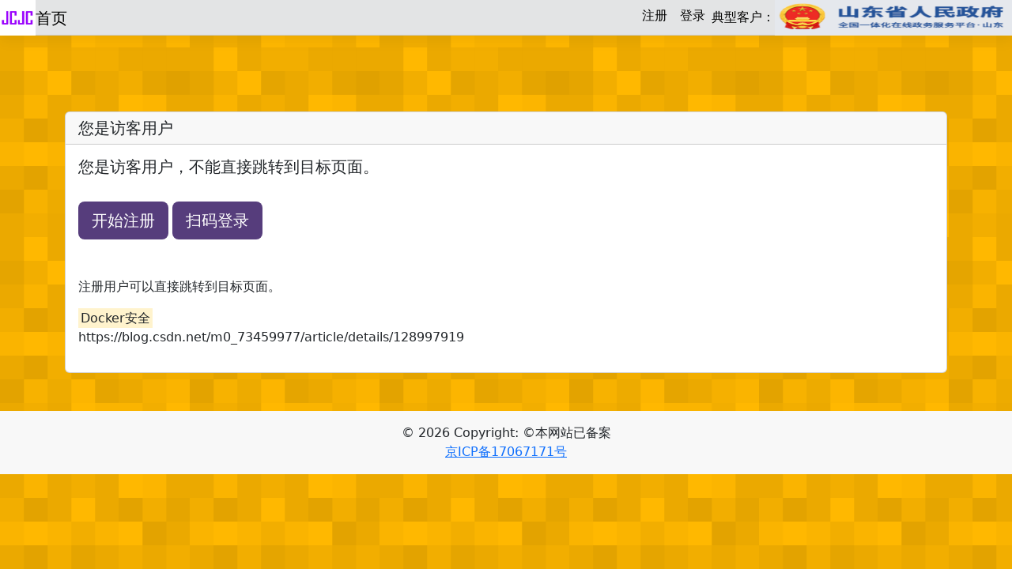

--- FILE ---
content_type: text/html; charset=utf-8
request_url: https://cuobiezi.net/jb/hot/ggo/3q6i
body_size: 2072
content:
<!doctype html>
<html lang="zh-CN">
<head>
    <meta charset="utf-8">
    
<meta name="viewport" content="width=device-width, initial-scale=1, shrink-to-fit=no">

    
    <meta name="description" content="JCJC句子纠错，句子润色，错别字在线识别检测，2016-2025 上线 9 周年，值得信赖。">
    <meta name="keywords" content="句子纠错,句子润色,错别字在线识别检测">
    <meta name="author" content="JCJC">

    <title>Docker安全</title>
    <link href="https://static.cuobiezi.net/public/static/bootstrap-5.3.2-dist/css/bootstrap.min.css" rel="stylesheet">


    <link rel="icon" href="https://static.cuobiezi.net/public/static/favicon.ico">
    <style>
        body {
             
        }
        .cart_right_corner_menu{
            position: absolute;
            top: 0;
            right: 0;
        }
        #container_wrapper {

        }
        body{
            background-color: #ffb800;
            background-image: url(//static.cuobiezi.net/public/static/images/bg_v2_shadow_light.png), url(//static.cuobiezi.net/public/static/images/bg_v2_pixels.png);
            background-position: 0 0, 0 0;
            background-repeat: repeat-x, repeat;
        }
    </style>
</head>
<body>
<script>
    document.querySelector('html').setAttribute('lang', Math.random() > 0.5 ? 'zh-Hans' : 'en-us');
</script>

<style>
    .bd-navbar {
        min-height: 30px;
        box-shadow: 0 .5rem 1rem rgba(0,0,0,.05),inset 0 -1px 0 rgba(0,0,0,.1);
        background-color: #e3e4e5 !important;
    }
    .bd-anchor{
        white-space: nowrap;
    }
</style>
<header class="navbar navbar-expand navbar-dark  bd-navbar p-0 m-0 ">
    <div class="container-fluid p-0 m-0">
    <a class="navbar-brand  p-0 m-0 " href="/" >
        <img loading="lazy"  class=" p-0 m-0 " src="https://static.cuobiezi.net/public/static/images/logo/zigen_first_logo.jpg" alt="" width="45" height="45">
    </a>
    <div class="navbar-nav-scroll">
        <ul class="navbar-nav bd-navbar-nav flex-row">
            <li class="nav-item">
                <a class="navbar-brand text-black"  href="/" >首页</a>
            </li>
            
        </ul>
    </div>
    <div class="collapse navbar-collapse justify-content-end m-0 p-0" id="navbarSupportedContent">
        <ul class="navbar-nav bd-navbar-nav m-0 p-0 ">
            
            <li class="nav-item">
                <a class="nav-link p-2  text-black" href="/user/begin_register">注册</a>                
            </li>
            <li class="nav-item">
                <a class="nav-link p-2  text-black" href="/user/begin_login">登录</a>
            </li>
            
        <li class="nav-item">
            <a class="nav-link bd-anchor  text-black  p-0 m-0" >典型客户：<img src="https://static.cuobiezi.net/public/static/images/customers/jcjc-shandong-gov.png" height="45" width="300"   alt="JCJC错别字检测"></a>
        </li>
    </ul>
    </div>
    </div>
</header>

<div class="container"  id="container_wrapper">
    <br /><br /><br /><br />
    <div class="row  g-0">
        <div class="card">
            <h5 class="card-header">您是访客用户</h5>
            <div class="card-body">
                <h5 class="card-title">您是访客用户，不能直接跳转到目标页面。</h5>
                <br />
                
<a href="https://cuobiezi.net/user/begin_register" class="btn btn-lg text-white " style="background-color: #563d7c;"
    target="_blank">开始注册</a>
<a href="https://cuobiezi.net/wechat/sao-ma-act" class="btn btn-lg text-white " style="background-color: #563d7c;"
    target="_blank">扫码登录</a>

                <br /><br /><br />
                <p class="card-text">注册用户可以直接跳转到目标页面。</p>
                <p>
                    <mark>Docker安全</mark>
                    <br />
                    <span>https://blog.csdn.net/m0_73459977/article/details/128997919</span>
                </p>

            </div>
        </div>
    </div>
</div>


<style>
    footer {
        background-color: #f8f8f8;
    }
</style>
<footer class="page-footer font-small unique-color-dark">
    <div style="background-color: #563d7c;">
        <div class="container">
        </div>
    </div>

    
    <div class="container text-center text-md-left mt-5">
    </div>
    
    
    <div class="footer-copyright text-center py-3">
        
        
        © 2026 Copyright: &copy;本网站已备案<br />
        <a href="https://beian.miit.gov.cn/" target="_blank">
            京ICP备17067171号
        </a>
    </div>
    
</footer>



<script type="module">
    const fpPromise = import('/jsservice/module/empty/fingerprintjsv3')
        .then(FingerprintJS => FingerprintJS.load());
    fpPromise
        .then(fp => fp.get())
        .then(result => {
            const visitorId = result.visitorId
            let date = new Date(Date.now() + 86400000e3);
            date = date.toUTCString();
            document.cookie = "buid=" + encodeURIComponent(visitorId) + "; expires=" + date + "; SameSite=None; Secure; domain=.cuobiezi.net; path=/";
        });
</script>


</body>
</html>
